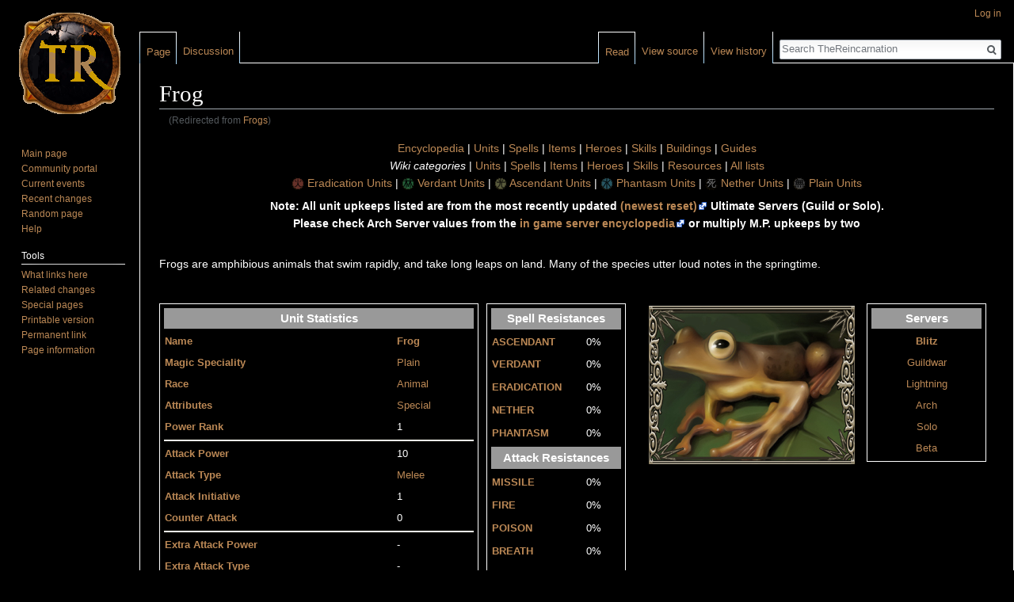

--- FILE ---
content_type: text/html; charset=UTF-8
request_url: https://wiki.the-reincarnation.org/Frogs
body_size: 8457
content:
<!DOCTYPE html>
<html class="client-nojs" lang="en" dir="ltr">
<head>
<meta charset="UTF-8"/>
<title>Frog - TheReincarnation</title>
<script>document.documentElement.className = document.documentElement.className.replace( /(^|\s)client-nojs(\s|$)/, "$1client-js$2" );</script>
<script>(window.RLQ=window.RLQ||[]).push(function(){mw.config.set({"wgCanonicalNamespace":"","wgCanonicalSpecialPageName":false,"wgNamespaceNumber":0,"wgPageName":"Frog","wgTitle":"Frog","wgCurRevisionId":50311,"wgRevisionId":50311,"wgArticleId":1511,"wgIsArticle":true,"wgIsRedirect":false,"wgAction":"view","wgUserName":null,"wgUserGroups":["*"],"wgCategories":["Units","Plain Units","Melee Units","Animals"],"wgBreakFrames":false,"wgPageContentLanguage":"en","wgPageContentModel":"wikitext","wgSeparatorTransformTable":["",""],"wgDigitTransformTable":["",""],"wgDefaultDateFormat":"dmy","wgMonthNames":["","January","February","March","April","May","June","July","August","September","October","November","December"],"wgMonthNamesShort":["","Jan","Feb","Mar","Apr","May","Jun","Jul","Aug","Sep","Oct","Nov","Dec"],"wgRelevantPageName":"Frog","wgRelevantArticleId":1511,"wgRequestId":"75b0d67ca62e108a3417269b","wgIsProbablyEditable":false,"wgRelevantPageIsProbablyEditable":false,"wgRestrictionEdit":[],"wgRestrictionMove":[],"wgRedirectedFrom":"Frogs","wgFCKEditorDir":"extensions/WYSIWYG/ckeditor","wgFCKEditorExtDir":"extensions/WYSIWYG","wgFCKEditorToolbarSet":"Wiki","wgFCKEditorHeight":0,"wgCKeditorMagicWords":{"wikitags":["nowiki","includeonly","onlyinclude","noinclude","comments","poll","pre","gallery","indicator"],"imagewikitags":["references","ref","syntaxhighlight","html","nowiki","math","gallery","includeonly","noinclude","onlyinclude"],"magicwords":["NOTOC","FORCETOC","TOC","NOEDITSECTION","NEWSECTIONLINK","NONEWSECTIONLINK","NOGALLERY","HIDDENCAT","NOCONTENTCONVERT","NOCC","NOTITLECONVERT","NOTC","START","END","INDEX","NOINDEX","STATICREDIRECT","DISAMBIG"],"datevars":["CURRENTYEAR","CURRENTMONTH","CURRENTMONTH1","CURRENTMONTHNAME","CURRENTMONTHNAMEGEN","CURRENTMONTHABBREV","CURRENTDAY","CURRENTDAY2","CURRENTDOW","CURRENTDAYNAME","CURRENTTIME","CURRENTHOUR","CURRENTWEEK","CURRENTTIMESTAMP","LOCALYEAR","LOCALMONTH","LOCALMONTH1","LOCALMONTHNAME","LOCALMONTHNAMEGEN","LOCALMONTHABBREV","LOCALDAY","LOCALDAY2","LOCALDOW","LOCALDAYNAME","LOCALTIME","LOCALHOUR","LOCALWEEK","LOCALTIMESTAMP"],"wikivars":["SITENAME","SERVER","SERVERNAME","DIRMARK","DIRECTIONMARK","SCRIPTPATH","STYLEPATH","CURRENTVERSION","CONTENTLANGUAGE","CONTENTLANG","PAGEID","CASCADINGSOURCES","REVISIONID","REVISIONDAY","REVISIONDAY2","REVISIONMONTH","REVISIONMONTH1","REVISIONYEAR","REVISIONTIMESTAMP","REVISIONUSER","REVISIONSIZE","NUMBEROFPAGES","NUMBEROFARTICLES","NUMBEROFFILES","NUMBEROFEDITS","NUMBEROFVIEWS","NUMBEROFUSERS","NUMBEROFADMINS","NUMBEROFACTIVEUSERS","FULLPAGENAME","PAGENAME","BASEPAGENAME","SUBPAGENAME","SUBJECTPAGENAME","ARTICLEPAGENAME","TALKPAGENAME","ROOTPAGENAME","FULLPAGENAMEE","PAGENAMEE","BASEPAGENAMEE","SUBPAGENAMEE","SUBJECTPAGENAMEE","ARTICLEPAGENAMEE","TALKPAGENAMEE","ROOTPAGENAMEE","NAMESPACE","NAMESPACENUMBER","SUBJECTSPACE","ARTICLESPACE","TALKSPACE","NAMESPACEE","SUBJECTSPACEE","ARTICLESPACEE","TALKSPACEE"],"parserhooks":["formatnum","#formatdate","#dateformat","lc","lcfirst","uc","ucfirst","padleft","padright","plural","grammar","gender","int","msg","msgnw","raw","subst","#language","#special","#speciale","#tag","#ns","#nse","#urlencode","#lcfirst","#ucfirst","#lc","#uc","#localurl","#localurle","#fullurl","#fullurle","#canonicalurl","#canonicalurle","#formatnum","#grammar","#gender","#plural","#bidi","#numberofpages","#numberofusers","#numberofactiveusers","#numberofarticles","#numberoffiles","#numberofadmins","#numberingroup","#numberofedits","#padleft","#padright","#anchorencode","#defaultsort","#filepath","#pagesincategory","#pagesize","#protectionlevel","#protectionexpiry","#namespacee","#namespacenumber","#talkspace","#talkspacee","#subjectspace","#subjectspacee","#pagename","#pagenamee","#fullpagename","#fullpagenamee","#rootpagename","#rootpagenamee","#basepagename","#basepagenamee","#subpagename","#subpagenamee","#talkpagename","#talkpagenamee","#subjectpagename","#subjectpagenamee","#pageid","#revisionid","#revisionday","#revisionday2","#revisionmonth","#revisionmonth1","#revisionyear","#revisiontimestamp","#revisionuser","#cascadingsources","#namespace","#int","#displaytitle","#if","#ifeq","#switch","#ifexist","#ifexpr","#iferror","#time","#timel","#expr","#rel2abs","#titleparts"]},"wgCKeditorUseBuildin4Extensions":[],"wgWikiEditorEnabledModules":{"toolbar":false,"preview":false,"publish":false},"wgInternalRedirectTargetUrl":"/Frog"});mw.loader.state({"site.styles":"ready","noscript":"ready","user.styles":"ready","user":"ready","site":"ready","user.options":"ready","user.tokens":"loading","mediawiki.legacy.shared":"ready","mediawiki.legacy.commonPrint":"ready","mediawiki.sectionAnchor":"ready","mediawiki.skinning.interface":"ready","skins.vector.styles":"ready"});mw.loader.implement("user.tokens@04ntos9",function($,jQuery,require,module){/*@nomin*/mw.user.tokens.set({"editToken":"+\\","patrolToken":"+\\","watchToken":"+\\","csrfToken":"+\\"});
});mw.loader.load(["mediawiki.action.view.redirect","mediawiki.page.startup","mediawiki.user","mediawiki.hidpi","mediawiki.page.ready","mediawiki.searchSuggest","skins.vector.js"]);});</script>
<link rel="stylesheet" href="/load.php?debug=false&amp;lang=en&amp;modules=mediawiki.legacy.commonPrint%2Cshared%7Cmediawiki.sectionAnchor%7Cmediawiki.skinning.interface%7Cskins.vector.styles&amp;only=styles&amp;skin=vector"/>
<script async="" src="/load.php?debug=false&amp;lang=en&amp;modules=startup&amp;only=scripts&amp;skin=vector"></script>
<meta name="ResourceLoaderDynamicStyles" content=""/>
<link rel="stylesheet" href="/load.php?debug=false&amp;lang=en&amp;modules=site.styles&amp;only=styles&amp;skin=vector"/>
<meta name="generator" content="MediaWiki 1.31.0"/>
<link rel="shortcut icon" href="/favicon.ico"/>
<link rel="search" type="application/opensearchdescription+xml" href="/opensearch_desc.php" title="TheReincarnation (en)"/>
<link rel="EditURI" type="application/rsd+xml" href="https://wiki.the-reincarnation.org/api.php?action=rsd"/>
<link rel="alternate" type="application/atom+xml" title="TheReincarnation Atom feed" href="/index.php?title=Special:RecentChanges&amp;feed=atom"/>
<link rel="canonical" href="https://wiki.the-reincarnation.org/Frog"/>
<!--[if lt IE 9]><script src="/load.php?debug=false&amp;lang=en&amp;modules=html5shiv&amp;only=scripts&amp;skin=vector&amp;sync=1"></script><![endif]-->
</head>
<body class="mediawiki ltr sitedir-ltr mw-hide-empty-elt ns-0 ns-subject page-Frog rootpage-Frog skin-vector action-view">		<div id="mw-page-base" class="noprint"></div>
		<div id="mw-head-base" class="noprint"></div>
		<div id="content" class="mw-body" role="main">
			<a id="top"></a>
			<div class="mw-indicators mw-body-content">
</div>
<h1 id="firstHeading" class="firstHeading" lang="en">Frog</h1>			<div id="bodyContent" class="mw-body-content">
				<div id="siteSub" class="noprint">From TheReincarnation</div>				<div id="contentSub"><span class="mw-redirectedfrom">(Redirected from <a href="/index.php?title=Frogs&amp;redirect=no" class="mw-redirect" title="Frogs">Frogs</a>)</span></div>
								<div id="jump-to-nav" class="mw-jump">
					Jump to:					<a href="#mw-head">navigation</a>, 					<a href="#p-search">search</a>
				</div>
				<div id="mw-content-text" lang="en" dir="ltr" class="mw-content-ltr"><div class="mw-parser-output"><center><a href="/Encyclopedia" title="Encyclopedia">Encyclopedia</a> | <a href="/Units" title="Units">Units</a> | <a href="/Spells" title="Spells">Spells</a> | <a href="/Items" title="Items">Items</a> | <a href="/Heroes" title="Heroes">Heroes</a> | <a href="/Skills" title="Skills">Skills</a> | <a href="/Buildings" title="Buildings">Buildings</a> | <a href="/Guides" title="Guides">Guides</a></center>
<center> <i>Wiki categories</i> | <a href="/Category:Units" title="Category:Units">Units</a> | <a href="/Category:Spells" title="Category:Spells">Spells</a> | <a href="/Category:Items" title="Category:Items">Items</a> | <a href="/Category:Heroes" title="Category:Heroes">Heroes</a> | <a href="/Category:Skills" title="Category:Skills">Skills</a> | <a href="/Category:Resources" title="Category:Resources">Resources</a> | <a href="/Special:Categories" title="Special:Categories">All lists</a></center>
<center><a href="/File:Icon_ERADICATION.gif" class="image"><img alt="Icon ERADICATION.gif" src="/images/c/c6/Icon_ERADICATION.gif" width="16" height="16" /></a> <a href="/Category:Eradication_Units" title="Category:Eradication Units">Eradication Units</a> | <a href="/File:Icon_VERDANT.gif" class="image"><img alt="Icon VERDANT.gif" src="/images/d/d4/Icon_VERDANT.gif" width="16" height="16" /></a> <a href="/Category:Verdant_Units" title="Category:Verdant Units">Verdant Units</a> | <a href="/File:Icon_ASCENDANT.gif" class="image"><img alt="Icon ASCENDANT.gif" src="/images/2/2a/Icon_ASCENDANT.gif" width="16" height="16" /></a> <a href="/Category:Ascendant_Units" title="Category:Ascendant Units">Ascendant Units</a> | <a href="/File:Icon_PHANTASM.gif" class="image"><img alt="Icon PHANTASM.gif" src="/images/9/90/Icon_PHANTASM.gif" width="16" height="16" /></a> <a href="/Category:Phantasm_Units" title="Category:Phantasm Units">Phantasm Units</a> | <a href="/File:Icon_NETHER.gif" class="image"><img alt="Icon NETHER.gif" src="/images/d/d8/Icon_NETHER.gif" width="16" height="16" /></a> <a href="/Category:Nether_Units" title="Category:Nether Units">Nether Units</a> | <a href="/File:Icon_PLAIN.gif" class="image"><img alt="Icon PLAIN.gif" src="/images/2/2f/Icon_PLAIN.gif" width="16" height="16" /></a> <a href="/Category:Plain_Units" title="Category:Plain Units">Plain Units</a><br />
<p><b>Note: All unit upkeeps listed are from the most recently updated <a rel="nofollow" class="external text" href="http://www.the-reincarnation.com/viewforum.php?f=4">(newest reset)</a> Ultimate Servers (Guild or Solo).</b><br />
<b>Please check Arch Server values from the <a rel="nofollow" class="external text" href="http://arch.the-reincarnation.com/encyclopedia/en_unit.html">in game server encyclopedia</a> or multiply M.P. upkeeps by two</b>
</p>
</center>
<p><br />
Frogs are amphibious animals that swim rapidly, and take long leaps on land. Many of the species utter loud notes in the springtime.
<br /><br />
</p>
<table style="width:32em; font-size:90%;background-color:#000000;border: solid #FFFFFF;border-width:1px;float:left;margin-right:10px;margin-top:10px;margin-bottom:10px;color:#FFFFFF" cellspacing="5">

<tbody><tr>
<td colspan="2" style="text-align:center; font-size:larger; background-color:#999999; color:#FFFFFF;"><b>Unit Statistics</b>
</td></tr>
<tr>
<td><b><a href="/Category:Units" title="Category:Units">Name</a></b></td>
<td><a class="mw-selflink selflink">Frog</a>
</td></tr>
<tr>
<td><b><a href="/Category:Magic_Speciality" title="Category:Magic Speciality">Magic Speciality</a></b></td>
<td><a href="/Plain" title="Plain">Plain</a>
</td></tr>
<tr>
<td><b><a href="/Category:Races" title="Category:Races">Race</a></b></td>
<td><a href="/Animal" class="mw-redirect" title="Animal">Animal</a>
</td></tr>
<tr>
<td><b><a href="/Category:Attributes" title="Category:Attributes">Attributes</a></b></td>
<td><a href="/Special" title="Special">Special</a>
</td></tr>
<tr>
<td><b><a href="/Net_Power" title="Net Power">Power Rank</a></b></td>
<td>1
</td></tr>
<tr>
<td colspan="2" bgcolor="#FFFFF">
</td></tr>
<tr style="vertical-align: top; text-align: left;">
<td><b><a href="/Attack_Power" title="Attack Power">Attack Power</a></b></td>
<td>10
</td></tr>
<tr>
<td><b><a href="/Attack_Type" class="mw-redirect" title="Attack Type">Attack Type</a></b></td>
<td><a href="/Melee" class="mw-redirect" title="Melee">Melee</a>
</td></tr>
<tr>
<td><b><a href="/Initiative" title="Initiative">Attack Initiative</a></b></td>
<td>1
</td></tr>
<tr>
<td><b><a href="/Counter_Attack" title="Counter Attack">Counter Attack</a></b></td>
<td>0
</td></tr>
<tr>
<td colspan="2" bgcolor="#FFFFF">
</td></tr>
<tr style="vertical-align: top; text-align: left;">
<td><b><a href="/Attack_Power" title="Attack Power">Extra Attack Power</a></b></td>
<td>-
</td></tr>
<tr>
<td><b><a href="/Attack_Type" class="mw-redirect" title="Attack Type">Extra Attack Type</a></b></td>
<td>-
</td></tr>
<tr>
<td><b><a href="/Initiative" title="Initiative">Extra Attack Initiative</a></b></td>
<td>-
</td></tr>
<tr>
<td colspan="2" bgcolor="#FFFFFF">
</td></tr>
<tr style="vertical-align: top; text-align: left;">
<td><b><a href="/Hit_Points" title="Hit Points">Hit Points</a></b></td>
<td>10
</td></tr>
<tr>
<td><b><a href="/Recruit_Cost" title="Recruit Cost">Recruit Cost</a></b></td>
<td>-
</td></tr>
<tr>
<td><b><a href="/Upkeep_Cost" title="Upkeep Cost">Upkeep Cost</a></b></td>
<td>-
</td></tr>
<tr>
<td colspan="2" bgcolor="#FFFFFF">
</td></tr>
<tr style="vertical-align: top; text-align: left;">
<td><b><a href="/Unit_Abilities" title="Unit Abilities">Abilities</a></b></td>
<td>-
</td></tr>
<tr>
<td colspan="2" bgcolor="#FFFFFF">
</td></tr>
<tr style="vertical-align: top; text-align: left;">
<td><b><a href="/Spells" title="Spells">Related Spell</a></b></td>
<td>-
</td></tr>
</tbody></table>
<table style="width:14em; height:44.7em; font-size:90%;background-color:#000000;border: solid #FFFFFF;border-width:1px; margin-top:10px;color:#FFFFFF;float:left" cellspacing="5">

<tbody><tr>
<td colspan="2" style="text-align:center; font-size:larger; background-color:#999999; color:#FFFFFF;"><b>Spell Resistances</b>
</td></tr>
<tr>
<td><b><a href="/ASCENDANT" class="mw-redirect" title="ASCENDANT">ASCENDANT</a></b></td>
<td>0%
</td></tr>
<tr>
<td><b><a href="/VERDANT" class="mw-redirect" title="VERDANT">VERDANT</a></b></td>
<td>0%
</td></tr>
<tr>
<td><b><a href="/ERADICATION" class="mw-redirect" title="ERADICATION">ERADICATION</a></b></td>
<td>0%
</td></tr>
<tr>
<td><b><a href="/NETHER" class="mw-redirect" title="NETHER">NETHER</a></b></td>
<td>0%
</td></tr>
<tr>
<td><b><a href="/PHANTASM" class="mw-redirect" title="PHANTASM">PHANTASM</a></b></td>
<td>0%
</td></tr>
<tr>
<td colspan="2" style="text-align:center; font-size:larger; background-color:#999999; color:#FFFFFF;"><b>Attack Resistances</b>
</td></tr>
<tr>
<td><b><a href="/MISSILE" title="MISSILE">MISSILE</a></b></td>
<td>0%
</td></tr>
<tr>
<td><b><a href="/FIRE" title="FIRE">FIRE</a></b></td>
<td>0%
</td></tr>
<tr>
<td><b><a href="/POISON" title="POISON">POISON</a></b></td>
<td>0%
</td></tr>
<tr>
<td><b><a href="/BREATH" title="BREATH">BREATH</a></b></td>
<td>0%
</td></tr>
<tr>
<td><b><a href="/MAGIC" title="MAGIC">MAGIC</a></b></td>
<td>0%
</td></tr>
<tr>
<td><b><a href="/MELEE" title="MELEE">MELEE</a></b></td>
<td>0%
</td></tr>
<tr>
<td><b><a href="/RANGED" title="RANGED">RANGED</a></b></td>
<td>0%
</td></tr>
<tr>
<td><b><a href="/LIGHTNING" title="LIGHTNING">LIGHTNING</a></b></td>
<td>0%
</td></tr>
<tr>
<td><b><a href="/COLD" title="COLD">COLD</a></b></td>
<td>0%
</td></tr>
<tr>
<td><b><a href="/PARALYSE" title="PARALYSE">PARALYSE</a></b></td>
<td>0%
</td></tr>
<tr>
<td><b><a href="/PSYCHIC" title="PSYCHIC">PSYCHIC</a></b></td>
<td>100%
</td></tr>
<tr>
<td><b><a href="/HOLY" title="HOLY">HOLY</a></b></td>
<td>0%
</td></tr>
</tbody></table>
<table style="float:left; margin-top:10px; margin-left:10px">

<tbody><tr>
<td>
</td></tr>
</tbody></table>
<table style="float:left; margin-top:10px; margin-left:10px;">

<tbody><tr>
<td><a href="/File:Frog.jpg" class="image"><img alt="Frog.jpg" src="/images/8/87/Frog.jpg" width="260" height="200" /></a>
</td></tr>
</tbody></table>
<table style="width:12em; font-size:90%;background-color:#000000;border: solid #FFFFFF;border-width:1px;float:right;margin-right:10px;margin-top:10px;margin-bottom:10px;color:#FFFFFF;text-align:center;" cellspacing="5">

<tbody><tr>
<td style="font-size:larger; background-color:#999999; color:#FFFFFF;"><b>Servers</b>
</td></tr>
<tr>
<td><a class="mw-selflink selflink">Blitz</a>
</td></tr>
<tr>
<td><a href="/Guildwar:Frog" title="Guildwar:Frog">Guildwar</a>
</td></tr>
<tr>
<td><a href="/Lightning:Frog" title="Lightning:Frog">Lightning</a>
</td></tr>
<tr>
<td><a href="/Arch:Frog" title="Arch:Frog">Arch</a>
</td></tr>
<tr>
<td><a href="/Solo:Frog" title="Solo:Frog">Solo</a>
</td></tr>
<tr>
<td><a href="/Beta:Frog" title="Beta:Frog">Beta</a>
</td></tr>
</tbody></table>
<table style="width:100%;clear:both">
<tbody><tr><td></td></tr></tbody></table>
<table style="width:32em; font-size:90%;background-color:#000000;border: solid #FFFFFF;border-width:1px;clear:both;margin-right:10px;margin-top:10px;margin-bottom:10px;color:#FFFFFF" cellspacing="5">

<tbody><tr>
<td colspan="2" style="text-align:center; font-size:larger; background-color:#999999; color:#FFFFFF;"><b>Other Statistics</b>
</td></tr>
<tr>
<td><b>Related Item</b></td>
<td><a href="/Total_Newbie_Handbook" title="Total Newbie Handbook">Total Newbie Handbook</a>
</td></tr>
<tr>
<td><b>Related Hero</b></td>
<td>-
</td></tr>
</tbody></table>

<!-- 
NewPP limit report
Cached time: 20260115093439
Cache expiry: 86400
Dynamic content: false
CPU time usage: 0.039 seconds
Real time usage: 0.041 seconds
Preprocessor visited node count: 226/1000000
Preprocessor generated node count: 1452/1000000
Post‐expand include size: 22075/2097152 bytes
Template argument size: 282/2097152 bytes
Highest expansion depth: 7/40
Expensive parser function count: 0/100
Unstrip recursion depth: 0/20
Unstrip post‐expand size: 0/5000000 bytes
-->
<!--
Transclusion expansion time report (%,ms,calls,template)
100.00%   19.352      1 Template:Unitstats
100.00%   19.352      1 -total
 45.91%    8.885      1 Template:Unitsnav
 36.14%    6.994      1 Template:Encyclopedia
 30.64%    5.929      1 Template:Unitsnav_(Main)
 25.48%    4.931      1 Blitz:Frog_(Stats)
 13.27%    2.568      1 Template:UnitBaseStats
  4.93%    0.954      1 Template:ServerSwitch
  3.98%    0.770      1 Template:Navigation
  3.11%    0.601      1 Template:White
-->
</div>
<!-- Saved in parser cache with key wiki:pcache:idhash:1511-0!canonical and timestamp 20260115093439 and revision id 50311
 -->
</div>					<div class="printfooter">
						Retrieved from "<a dir="ltr" href="https://wiki.the-reincarnation.org/index.php?title=Frog&amp;oldid=50311">https://wiki.the-reincarnation.org/index.php?title=Frog&amp;oldid=50311</a>"					</div>
				<div id="catlinks" class="catlinks" data-mw="interface"><div id="mw-normal-catlinks" class="mw-normal-catlinks"><a href="/Special:Categories" title="Special:Categories">Categories</a>: <ul><li><a href="/Category:Units" title="Category:Units">Units</a></li><li><a href="/Category:Plain_Units" title="Category:Plain Units">Plain Units</a></li><li><a href="/Category:Melee_Units" title="Category:Melee Units">Melee Units</a></li><li><a href="/Category:Animals" title="Category:Animals">Animals</a></li></ul></div></div>				<div class="visualClear"></div>
							</div>
		</div>
		<div id="mw-navigation">
			<h2>Navigation menu</h2>
			<div id="mw-head">
									<div id="p-personal" role="navigation" class="" aria-labelledby="p-personal-label">
						<h3 id="p-personal-label">Personal tools</h3>
						<ul>
							<li id="pt-login"><a href="/index.php?title=Special:UserLogin&amp;returnto=Frog" title="You are encouraged to log in; however, it is not mandatory [o]" accesskey="o">Log in</a></li>						</ul>
					</div>
									<div id="left-navigation">
										<div id="p-namespaces" role="navigation" class="vectorTabs" aria-labelledby="p-namespaces-label">
						<h3 id="p-namespaces-label">Namespaces</h3>
						<ul>
							<li id="ca-nstab-main" class="selected"><span><a href="/Frog" title="View the content page [c]" accesskey="c">Page</a></span></li><li id="ca-talk" class="new"><span><a href="/index.php?title=Talk:Frog&amp;action=edit&amp;redlink=1" rel="discussion" title="Discussion about the content page (page does not exist) [t]" accesskey="t">Discussion</a></span></li>						</ul>
					</div>
										<div id="p-variants" role="navigation" class="vectorMenu emptyPortlet" aria-labelledby="p-variants-label">
												<input type="checkbox" class="vectorMenuCheckbox" aria-labelledby="p-variants-label" />
						<h3 id="p-variants-label">
							<span>Variants</span>
						</h3>
						<div class="menu">
							<ul>
															</ul>
						</div>
					</div>
									</div>
				<div id="right-navigation">
										<div id="p-views" role="navigation" class="vectorTabs" aria-labelledby="p-views-label">
						<h3 id="p-views-label">Views</h3>
						<ul>
							<li id="ca-view" class="collapsible selected"><span><a href="/Frog">Read</a></span></li><li id="ca-viewsource" class="collapsible"><span><a href="/index.php?title=Frog&amp;action=edit" title="This page is protected.&#10;You can view its source [e]" accesskey="e">View source</a></span></li><li id="ca-history" class="collapsible"><span><a href="/index.php?title=Frog&amp;action=history" title="Past revisions of this page [h]" accesskey="h">View history</a></span></li>						</ul>
					</div>
										<div id="p-cactions" role="navigation" class="vectorMenu emptyPortlet" aria-labelledby="p-cactions-label">
						<input type="checkbox" class="vectorMenuCheckbox" aria-labelledby="p-cactions-label" />
						<h3 id="p-cactions-label"><span>More</span></h3>
						<div class="menu">
							<ul>
															</ul>
						</div>
					</div>
										<div id="p-search" role="search">
						<h3>
							<label for="searchInput">Search</label>
						</h3>
						<form action="/index.php" id="searchform">
							<div id="simpleSearch">
								<input type="search" name="search" placeholder="Search TheReincarnation" title="Search TheReincarnation [f]" accesskey="f" id="searchInput"/><input type="hidden" value="Special:Search" name="title"/><input type="submit" name="fulltext" value="Search" title="Search the pages for this text" id="mw-searchButton" class="searchButton mw-fallbackSearchButton"/><input type="submit" name="go" value="Go" title="Go to a page with this exact name if it exists" id="searchButton" class="searchButton"/>							</div>
						</form>
					</div>
									</div>
			</div>
			<div id="mw-panel">
				<div id="p-logo" role="banner"><a class="mw-wiki-logo" href="/Main_Page"  title="Visit the main page"></a></div>
						<div class="portal" role="navigation" id="p-navigation" aria-labelledby="p-navigation-label">
			<h3 id="p-navigation-label">Navigation</h3>
			<div class="body">
								<ul>
					<li id="n-mainpage-description"><a href="/Main_Page" title="Visit the main page [z]" accesskey="z">Main page</a></li><li id="n-portal"><a href="/TheReincarnation:Community_portal" title="About the project, what you can do, where to find things">Community portal</a></li><li id="n-currentevents"><a href="/TheReincarnation:Current_events" title="Find background information on current events">Current events</a></li><li id="n-recentchanges"><a href="/Special:RecentChanges" title="A list of recent changes in the wiki [r]" accesskey="r">Recent changes</a></li><li id="n-randompage"><a href="/Special:Random" title="Load a random page [x]" accesskey="x">Random page</a></li><li id="n-help"><a href="https://www.mediawiki.org/wiki/Special:MyLanguage/Help:Contents" title="The place to find out">Help</a></li>				</ul>
							</div>
		</div>
			<div class="portal" role="navigation" id="p-tb" aria-labelledby="p-tb-label">
			<h3 id="p-tb-label">Tools</h3>
			<div class="body">
								<ul>
					<li id="t-whatlinkshere"><a href="/Special:WhatLinksHere/Frog" title="A list of all wiki pages that link here [j]" accesskey="j">What links here</a></li><li id="t-recentchangeslinked"><a href="/Special:RecentChangesLinked/Frog" rel="nofollow" title="Recent changes in pages linked from this page [k]" accesskey="k">Related changes</a></li><li id="t-specialpages"><a href="/Special:SpecialPages" title="A list of all special pages [q]" accesskey="q">Special pages</a></li><li id="t-print"><a href="/index.php?title=Frog&amp;printable=yes" rel="alternate" title="Printable version of this page [p]" accesskey="p">Printable version</a></li><li id="t-permalink"><a href="/index.php?title=Frog&amp;oldid=50311" title="Permanent link to this revision of the page">Permanent link</a></li><li id="t-info"><a href="/index.php?title=Frog&amp;action=info" title="More information about this page">Page information</a></li>				</ul>
							</div>
		</div>
				</div>
		</div>
				<div id="footer" role="contentinfo">
						<ul id="footer-info">
								<li id="footer-info-lastmod"> This page was last edited on 27 July 2018, at 16:59.</li>
							</ul>
						<ul id="footer-places">
								<li id="footer-places-privacy"><a href="/TheReincarnation:Privacy_policy" title="TheReincarnation:Privacy policy">Privacy policy</a></li>
								<li id="footer-places-about"><a href="/TheReincarnation:About" title="TheReincarnation:About">About TheReincarnation</a></li>
								<li id="footer-places-disclaimer"><a href="/TheReincarnation:General_disclaimer" title="TheReincarnation:General disclaimer">Disclaimers</a></li>
							</ul>
										<ul id="footer-icons" class="noprint">
										<li id="footer-poweredbyico">
						<a href="//www.mediawiki.org/"><img src="/resources/assets/poweredby_mediawiki_88x31.png" alt="Powered by MediaWiki" srcset="/resources/assets/poweredby_mediawiki_132x47.png 1.5x, /resources/assets/poweredby_mediawiki_176x62.png 2x" width="88" height="31"/></a>					</li>
									</ul>
						<div style="clear: both;"></div>
		</div>
		<script>(window.RLQ=window.RLQ||[]).push(function(){mw.config.set({"wgPageParseReport":{"limitreport":{"cputime":"0.039","walltime":"0.041","ppvisitednodes":{"value":226,"limit":1000000},"ppgeneratednodes":{"value":1452,"limit":1000000},"postexpandincludesize":{"value":22075,"limit":2097152},"templateargumentsize":{"value":282,"limit":2097152},"expansiondepth":{"value":7,"limit":40},"expensivefunctioncount":{"value":0,"limit":100},"unstrip-depth":{"value":0,"limit":20},"unstrip-size":{"value":0,"limit":5000000},"timingprofile":["100.00%   19.352      1 Template:Unitstats","100.00%   19.352      1 -total"," 45.91%    8.885      1 Template:Unitsnav"," 36.14%    6.994      1 Template:Encyclopedia"," 30.64%    5.929      1 Template:Unitsnav_(Main)"," 25.48%    4.931      1 Blitz:Frog_(Stats)"," 13.27%    2.568      1 Template:UnitBaseStats","  4.93%    0.954      1 Template:ServerSwitch","  3.98%    0.770      1 Template:Navigation","  3.11%    0.601      1 Template:White"]},"cachereport":{"timestamp":"20260115093439","ttl":86400,"transientcontent":false}}});});</script><script>(window.RLQ=window.RLQ||[]).push(function(){mw.config.set({"wgBackendResponseTime":98});});</script>
	</body>
</html>


--- FILE ---
content_type: text/css; charset=utf-8
request_url: https://wiki.the-reincarnation.org/load.php?debug=false&lang=en&modules=site.styles&only=styles&skin=vector
body_size: 369
content:
body{background-color:#000}#mw-page-base{background:#000}.mw-body{background:#000;color:#fff;border:1px solid #fff}.catlinks{background:#000}a{color:#B85 !important}h1,h2,h3,h4,h5,h6{color:#fff !important}div.vectorTabs ul li{background:#000}div.vectorTabs li.selected{background:#000;border-top:1px solid #fff}#footer ul li{color:#fff}#toc{background:#000}

--- FILE ---
content_type: text/javascript; charset=utf-8
request_url: https://wiki.the-reincarnation.org/load.php?debug=false&lang=en&modules=startup&only=scripts&skin=vector
body_size: 19028
content:
window.mwPerformance=(window.performance&&performance.mark)?performance:{mark:function(){}};window.mwNow=(function(){var perf=window.performance,navStart=perf&&perf.timing&&perf.timing.navigationStart;return navStart&&typeof perf.now==='function'?function(){return navStart+perf.now();}:function(){return Date.now();};}());window.isCompatible=function(str){var ua=str||navigator.userAgent;return!!((function(){'use strict';return!this&&!!Function.prototype.bind&&!!window.JSON;}())&&'querySelector'in document&&'localStorage'in window&&'addEventListener'in window&&!(ua.match(/MSIE 10|webOS\/1\.[0-4]|SymbianOS|Series60|NetFront|Opera Mini|S40OviBrowser|MeeGo|Android.+Glass|^Mozilla\/5\.0 .+ Gecko\/$|googleweblight/)||ua.match(/PlayStation/i)));};(function(){var NORLQ,script;if(!isCompatible()){document.documentElement.className=document.documentElement.className.replace(/(^|\s)client-js(\s|$)/,'$1client-nojs$2');NORLQ=window.NORLQ||[];while(NORLQ.length){NORLQ.shift()();}window.NORLQ={push:
function(fn){fn();}};window.RLQ={push:function(){}};return;}function startUp(){mw.config=new mw.Map(true);mw.loader.addSource({"local":"/load.php"});mw.loader.register([["site","0wgoopf",[1]],["site.styles","0c5r9dq",[],"site"],["noscript","0dw0pby",[],"noscript"],["filepage","08gozch"],["user.groups","0hq7647",[5]],["user","1jypf6l",[6],"user"],["user.styles","1rfcebn",[],"user"],["user.defaults","1kttf31"],["user.options","0r5ungb",[7],"private"],["user.tokens","04ntos9",[],"private"],["mediawiki.language.data","1pox0t6",[177]],["mediawiki.skinning.elements","1cp2kh5"],["mediawiki.skinning.content","056er9q"],["mediawiki.skinning.interface","1sy2ewm"],["mediawiki.skinning.content.parsoid","1mostki"],["mediawiki.skinning.content.externallinks","0aeui1z"],["jquery.accessKeyLabel","1p0nts3",[22,130]],["jquery.async","12e2b4e"],["jquery.byteLength","0xioi2x",[131]],["jquery.byteLimit","0hq7647",[37]],["jquery.checkboxShiftClick","0umwycu"],["jquery.chosen","1yhqujh"],["jquery.client",
"0ghak1h"],["jquery.color","13ccqdk",[24]],["jquery.colorUtil","0rk46uf"],["jquery.confirmable","0thoymu",[178]],["jquery.cookie","0p1x04r"],["jquery.expandableField","09nr09r"],["jquery.farbtastic","1p8h0nm",[24]],["jquery.footHovzer","0eysnmn"],["jquery.form","1p2daa2"],["jquery.fullscreen","1of3jh6"],["jquery.getAttrs","0y389tx"],["jquery.hidpi","1xr4ner"],["jquery.highlightText","1urgahn",[130]],["jquery.hoverIntent","10m3chq"],["jquery.i18n","1ha1spz",[176]],["jquery.lengthLimit","02n0nkf",[131]],["jquery.localize","0dhe2qw"],["jquery.makeCollapsible","1rdteoi"],["jquery.mockjax","1dxyzcp"],["jquery.mw-jump","0nwos0j"],["jquery.qunit","1o55yrn"],["jquery.spinner","06lhev2"],["jquery.jStorage","0tqai72"],["jquery.suggestions","1okkmc5",[34]],["jquery.tabIndex","0aqknh0"],["jquery.tablesorter","1tpz80j",[130,179]],["jquery.textSelection","1b1r182",[22]],["jquery.throttle-debounce","0dzpjqn"],["jquery.xmldom","18addyc"],["jquery.tipsy","1dzvzsi"],["jquery.ui.core","0pwgpjr",[53],
"jquery.ui"],["jquery.ui.core.styles","1oc4gxh",[],"jquery.ui"],["jquery.ui.accordion","12xepsz",[52,72],"jquery.ui"],["jquery.ui.autocomplete","09pz99q",[61],"jquery.ui"],["jquery.ui.button","1oozia5",[52,72],"jquery.ui"],["jquery.ui.datepicker","07zbsgz",[52],"jquery.ui"],["jquery.ui.dialog","1w2fp9c",[56,59,63,65],"jquery.ui"],["jquery.ui.draggable","1ix7wxn",[52,62],"jquery.ui"],["jquery.ui.droppable","138qroi",[59],"jquery.ui"],["jquery.ui.menu","0vcw7uh",[52,63,72],"jquery.ui"],["jquery.ui.mouse","1ci1xzn",[72],"jquery.ui"],["jquery.ui.position","1yt3gr4",[],"jquery.ui"],["jquery.ui.progressbar","01svfpn",[52,72],"jquery.ui"],["jquery.ui.resizable","0ifu12m",[52,62],"jquery.ui"],["jquery.ui.selectable","13ovwdl",[52,62],"jquery.ui"],["jquery.ui.slider","1yzcekx",[52,62],"jquery.ui"],["jquery.ui.sortable","0katmqp",[52,62],"jquery.ui"],["jquery.ui.spinner","0m7r645",[56],"jquery.ui"],["jquery.ui.tabs","0fawxw2",[52,72],"jquery.ui"],["jquery.ui.tooltip","0dv6a8q",[52,63,72],
"jquery.ui"],["jquery.ui.widget","0tjquy3",[],"jquery.ui"],["jquery.effects.core","0aygjn2",[],"jquery.ui"],["jquery.effects.blind","0xttz2r",[73],"jquery.ui"],["jquery.effects.bounce","1b1v2f5",[73],"jquery.ui"],["jquery.effects.clip","0iyduaw",[73],"jquery.ui"],["jquery.effects.drop","0hz8kuw",[73],"jquery.ui"],["jquery.effects.explode","0e2jelp",[73],"jquery.ui"],["jquery.effects.fade","0plja8h",[73],"jquery.ui"],["jquery.effects.fold","1brl1np",[73],"jquery.ui"],["jquery.effects.highlight","1h5dri5",[73],"jquery.ui"],["jquery.effects.pulsate","0b61c0x",[73],"jquery.ui"],["jquery.effects.scale","15r10il",[73],"jquery.ui"],["jquery.effects.shake","0zbn18y",[73],"jquery.ui"],["jquery.effects.slide","0chrzth",[73],"jquery.ui"],["jquery.effects.transfer","07mgzkx",[73],"jquery.ui"],["json","0hq7647"],["moment","0upbov5",[174]],["mediawiki.apihelp","1x60uee"],["mediawiki.template","1lno1qy"],["mediawiki.template.mustache","1eyxx9q",[90]],["mediawiki.template.regexp","1jw788u",[90]],[
"mediawiki.apipretty","0rx2d1s"],["mediawiki.api","1x9qhqt",[148,9]],["mediawiki.api.category","01gl9hx",[136,94]],["mediawiki.api.edit","1aln0ga",[146]],["mediawiki.api.login","04ltog3",[94]],["mediawiki.api.options","0nmh88h",[94]],["mediawiki.api.parse","0555k2v",[94]],["mediawiki.api.upload","18pfja3",[96]],["mediawiki.api.user","13nk767",[94]],["mediawiki.api.watch","1yzz5kx",[94]],["mediawiki.api.messages","0qwlpse",[94]],["mediawiki.api.rollback","0owuf4x",[94]],["mediawiki.content.json","19qzmn0"],["mediawiki.confirmCloseWindow","1dakf56"],["mediawiki.debug","1w9h4wy",[29,273]],["mediawiki.diff.styles","1lbdidh"],["mediawiki.feedback","1r4hhji",[136,124,277]],["mediawiki.feedlink","1fm5btg"],["mediawiki.filewarning","1akdevt",[273]],["mediawiki.ForeignApi","0qbexdd",[113]],["mediawiki.ForeignApi.core","0da8a3p",[94,269]],["mediawiki.helplink","03kvf18"],["mediawiki.hidpi","02rm6t9",[33],null,null,"return'srcset'in new Image();"],["mediawiki.hlist","0obmg4q"],[
"mediawiki.htmlform","0vs9b7i",[37,130]],["mediawiki.htmlform.checker","0weqzr0",[49]],["mediawiki.htmlform.ooui","1sv7n3e",[273]],["mediawiki.htmlform.styles","15qu9cc"],["mediawiki.htmlform.ooui.styles","150iw21"],["mediawiki.icon","07l7cku"],["mediawiki.inspect","012wze8",[130,131]],["mediawiki.messagePoster","1rrjg48",[112]],["mediawiki.messagePoster.wikitext","1rf68vl",[96,124]],["mediawiki.notification","1md96nj",[148,156]],["mediawiki.notify","1u1voxn"],["mediawiki.notification.convertmessagebox","0l8f02i",[126]],["mediawiki.notification.convertmessagebox.styles","1h9texr"],["mediawiki.RegExp","1ibf9e7"],["mediawiki.String","1i6toi5"],["mediawiki.pager.tablePager","0dn3jkg"],["mediawiki.searchSuggest","1jqlx7j",[32,45,94]],["mediawiki.sectionAnchor","0xz9thj"],["mediawiki.storage","0g3pehu"],["mediawiki.Title","1tvtdfs",[131,148]],["mediawiki.Upload","1yv8gnj",[100]],["mediawiki.ForeignUpload","1xg0l21",[112,137]],["mediawiki.ForeignStructuredUpload.config","0msydx9"],[
"mediawiki.ForeignStructuredUpload","0o8fgoq",[139,138]],["mediawiki.Upload.Dialog","19tldte",[142]],["mediawiki.Upload.BookletLayout","09fx8i5",[136,137,178,266,88,275,277]],["mediawiki.ForeignStructuredUpload.BookletLayout","1q297lj",[140,142,103,182,256,251]],["mediawiki.toc","0rxyf8v",[152]],["mediawiki.Uri","1koonvr",[148,92]],["mediawiki.user","1kfg6tp",[101,135,8]],["mediawiki.userSuggest","1gp7x1i",[45,94]],["mediawiki.util","1hwa75w",[16,127]],["mediawiki.viewport","1db0qnk"],["mediawiki.checkboxtoggle","04q4qqn"],["mediawiki.checkboxtoggle.styles","1bcjt6g"],["mediawiki.cookie","0dvi6hx",[26]],["mediawiki.toolbar","1cyn0wl",[48]],["mediawiki.experiments","0erd2a6"],["mediawiki.editfont.styles","0zqwo4k"],["mediawiki.visibleTimeout","1w0jbha"],["mediawiki.action.delete","0q790vq",[37,273]],["mediawiki.action.delete.file","1js8yyz",[37]],["mediawiki.action.edit","1sjuiae",[48,160,94,155,254]],["mediawiki.action.edit.styles","04ulvww"],["mediawiki.action.edit.collapsibleFooter",
"0ok4tm4",[39,122,135]],["mediawiki.action.edit.preview","1grg37n",[43,48,94,108,178,273]],["mediawiki.action.history","0p9bbxb"],["mediawiki.action.history.styles","0wyy405"],["mediawiki.action.view.dblClickEdit","0hjs60w",[148,8]],["mediawiki.action.view.metadata","0mbcmv3",[173]],["mediawiki.action.view.categoryPage.styles","1edeaws"],["mediawiki.action.view.postEdit","1f06gul",[178,126]],["mediawiki.action.view.redirect","0w4mq4s",[22]],["mediawiki.action.view.redirectPage","0dosmzp"],["mediawiki.action.view.rightClickEdit","0ibfv72"],["mediawiki.action.edit.editWarning","07vcqa9",[48,106,178]],["mediawiki.action.view.filepage","187zk4v"],["mediawiki.language","1fyoo9m",[175,10]],["mediawiki.cldr","1vnpi2o",[176]],["mediawiki.libs.pluralruleparser","04qu1e2"],["mediawiki.language.init","1nem6cs"],["mediawiki.jqueryMsg","1y2kakh",[174,148,8]],["mediawiki.language.months","0h6x82t",[174]],["mediawiki.language.names","0cfo43y",[177]],["mediawiki.language.specialCharacters","0meovla",[
174]],["mediawiki.libs.jpegmeta","00ydgo5"],["mediawiki.page.gallery","03krgng",[49,184]],["mediawiki.page.gallery.styles","0ho9qf5"],["mediawiki.page.gallery.slideshow","1k6fz8s",[136,94,275,290]],["mediawiki.page.ready","1ljoy2t",[16,20,41]],["mediawiki.page.startup","1ar2rtm"],["mediawiki.page.patrol.ajax","17k2mpw",[43,136,94]],["mediawiki.page.watch.ajax","0joi95y",[136,102,178]],["mediawiki.page.rollback","0poepgs",[43,104]],["mediawiki.page.image.pagination","0d6153t",[43,148]],["mediawiki.rcfilters.filters.base.styles","1emneir"],["mediawiki.rcfilters.highlightCircles.seenunseen.styles","1ueyzwj"],["mediawiki.rcfilters.filters.dm","0q8l0xb",[131,145,98,178,146,269]],["mediawiki.rcfilters.filters.ui","02l5yuk",[39,194,249,284,286,288,290]],["mediawiki.special","1n2ufqi"],["mediawiki.special.apisandbox.styles","0xjw96u"],["mediawiki.special.apisandbox","1lzvwfw",[39,94,178,255,272]],["mediawiki.special.block","1evpvpq",[117,148,257]],["mediawiki.special.changecredentials.js",
"03c4qp9",[94,119]],["mediawiki.special.changeslist","19e6x54"],["mediawiki.special.changeslist.enhanced","0oqkyt2"],["mediawiki.special.changeslist.legend","0y2k9im"],["mediawiki.special.changeslist.legend.js","08twy6t",[39,152]],["mediawiki.special.changeslist.visitedstatus","1rzeg2q"],["mediawiki.special.comparepages.styles","1m4as3h"],["mediawiki.special.contributions","0ihuzx8",[178,251]],["mediawiki.special.edittags","0w8jztj",[21,37]],["mediawiki.special.edittags.styles","1uhjogw"],["mediawiki.special.import","03womp3"],["mediawiki.special.movePage","1syynii",[249,254]],["mediawiki.special.movePage.styles","18gdtr8"],["mediawiki.special.pageLanguage","1ri2jri",[273]],["mediawiki.special.pagesWithProp","1k1dlad"],["mediawiki.special.preferences","0shvhb5",[106,174,128]],["mediawiki.special.preferences.styles","0wfcl08"],["mediawiki.special.recentchanges","0xk7jdz"],["mediawiki.special.revisionDelete","1rb0sqz",[37]],["mediawiki.special.search","1xmurm1",[264]],[
"mediawiki.special.search.commonsInterwikiWidget","1b4yuuy",[145,94,178]],["mediawiki.special.search.interwikiwidget.styles","01s64h1"],["mediawiki.special.search.styles","15tph02"],["mediawiki.special.undelete","1lweucb",[249,254]],["mediawiki.special.unwatchedPages","01n83zb",[136,102]],["mediawiki.special.upload","0k2pc3e",[43,136,99,106,178,182,226,90]],["mediawiki.special.upload.styles","1aogl3a"],["mediawiki.special.userlogin.common.styles","1bdqbzp"],["mediawiki.special.userlogin.login.styles","0mha1iv"],["mediawiki.special.userlogin.signup.js","0xmioh4",[94,118,178]],["mediawiki.special.userlogin.signup.styles","13vd9zh"],["mediawiki.special.userrights","1x4age4",[37,128]],["mediawiki.special.watchlist","1obix60",[136,102,178,273]],["mediawiki.special.watchlist.styles","13lae6d"],["mediawiki.special.version","1gvl5rn"],["mediawiki.legacy.config","1v5n3vf"],["mediawiki.legacy.commonPrint","0u5uuig"],["mediawiki.legacy.protect","1uykg2d",[37]],["mediawiki.legacy.shared","13j6u1k"
],["mediawiki.legacy.oldshared","09bjj8k"],["mediawiki.legacy.wikibits","0qqnrd9"],["mediawiki.ui","0m00zz4"],["mediawiki.ui.checkbox","1rhj54j"],["mediawiki.ui.radio","0u89vt3"],["mediawiki.ui.anchor","0z60ozs"],["mediawiki.ui.button","1xa105h"],["mediawiki.ui.input","1g9wuhx"],["mediawiki.ui.icon","0ueb6nq"],["mediawiki.ui.text","18u55ip"],["mediawiki.widgets","0ncer2t",[136,94,250,275]],["mediawiki.widgets.styles","1ou6ntc"],["mediawiki.widgets.DateInputWidget","06px8nr",[252,88,275]],["mediawiki.widgets.DateInputWidget.styles","1rawj4y"],["mediawiki.widgets.visibleByteLimit","0hq7647",[254]],["mediawiki.widgets.visibleLengthLimit","1tilaq4",[37,273]],["mediawiki.widgets.datetime","1qfhbg7",[273,291,292]],["mediawiki.widgets.CategoryMultiselectWidget","07hhx7l",[112,136,275]],["mediawiki.widgets.SelectWithInputWidget","0248ecl",[258,275]],["mediawiki.widgets.SelectWithInputWidget.styles","035v3nm"],["mediawiki.widgets.SizeFilterWidget","0cie91y",[260,275]],[
"mediawiki.widgets.SizeFilterWidget.styles","1c9a5fx"],["mediawiki.widgets.MediaSearch","1ruioal",[112,136,275]],["mediawiki.widgets.UserInputWidget","0i2164r",[94,275]],["mediawiki.widgets.UsersMultiselectWidget","0z8yg1f",[94,275]],["mediawiki.widgets.SearchInputWidget","1kdynqu",[133,249]],["mediawiki.widgets.SearchInputWidget.styles","0ew4bt8"],["mediawiki.widgets.StashedFileWidget","1rcmf62",[94,273]],["es5-shim","0hq7647"],["dom-level2-shim","0hq7647"],["oojs","1x0h4dz"],["mediawiki.router","1f9hmf2",[271]],["oojs-router","0yd3ptw",[269]],["oojs-ui","0hq7647",[276,275,277]],["oojs-ui-core","1qfwm59",[174,269,274,281,282,287,278,279]],["oojs-ui-core.styles","055l209"],["oojs-ui-widgets","0m8ovww",[273,283,291,292]],["oojs-ui-toolbars","1siofjr",[273,292]],["oojs-ui-windows","0p30230",[273,292]],["oojs-ui.styles.indicators","0yziku8"],["oojs-ui.styles.textures","1hdfqps"],["oojs-ui.styles.icons-accessibility","0jifail"],["oojs-ui.styles.icons-alerts","1ltf3rx"],[
"oojs-ui.styles.icons-content","0pvnuzv"],["oojs-ui.styles.icons-editing-advanced","1ck3yum"],["oojs-ui.styles.icons-editing-core","0ub6ifh"],["oojs-ui.styles.icons-editing-list","08e80mt"],["oojs-ui.styles.icons-editing-styling","0ymqgsa"],["oojs-ui.styles.icons-interactions","0a0urjk"],["oojs-ui.styles.icons-layout","0hrk1lj"],["oojs-ui.styles.icons-location","1l4thu7"],["oojs-ui.styles.icons-media","1g619zi"],["oojs-ui.styles.icons-moderation","0170ibc"],["oojs-ui.styles.icons-movement","1u3pkb5"],["oojs-ui.styles.icons-user","1oo2slp"],["oojs-ui.styles.icons-wikimedia","111tqhf"],["skins.monobook.styles","0zqvflt"],["skins.timeless","1rmlu47"],["skins.timeless.misc","07w5he9"],["skins.timeless.js","1voeclf"],["skins.timeless.mobile","0q98104"],["skins.vector.styles","1r3dzra"],["skins.vector.styles.responsive","0cyi026"],["skins.vector.js","0mt89pf",[46,49]],["ext.WYSIWYG.init","004lg6d",[315]],["ext.WYSIWYG.func","0c8zm9h"],["ext.CKEDITOR","1qmqjql"],["jquery.wikiEditor","0hq7647"
,[308],"ext.wikiEditor"],["jquery.wikiEditor.core","0v358gj",[48,174],"ext.wikiEditor"],["jquery.wikiEditor.dialogs","0jq1gcf",[46,58,312],"ext.wikiEditor"],["jquery.wikiEditor.dialogs.config","11cy79k",[45,308,143,141,90],"ext.wikiEditor"],["jquery.wikiEditor.preview","0h5j9ur",[307,94],"ext.wikiEditor"],["jquery.wikiEditor.publish","1xy09bw",[308],"ext.wikiEditor"],["jquery.wikiEditor.toolbar","17ba4s2",[17,26,307,314],"ext.wikiEditor"],["jquery.wikiEditor.toolbar.config","0ry8bti",[312,181],"ext.wikiEditor"],["jquery.wikiEditor.toolbar.i18n","0bp3qzu",[],"ext.wikiEditor"],["ext.wikiEditor","0hq7647",[318],"ext.wikiEditor"],["ext.wikiEditor.styles","180wrmc",[],"ext.wikiEditor"],["ext.wikiEditor.core","0gc3zmr",[307,146],"ext.wikiEditor"],["ext.wikiEditor.dialogs","0sx296c",[321,309],"ext.wikiEditor"],["ext.wikiEditor.preview","1ieggrh",[317,310],"ext.wikiEditor"],["ext.wikiEditor.publish","13g86d0",[317,311],"ext.wikiEditor"],["ext.wikiEditor.toolbar","00hhgrl",[317,313],
"ext.wikiEditor"]]);;mw.config.set({"wgLoadScript":"/load.php","debug":!1,"skin":"vector","stylepath":"/skins","wgUrlProtocols":"bitcoin\\:|ftp\\:\\/\\/|ftps\\:\\/\\/|geo\\:|git\\:\\/\\/|gopher\\:\\/\\/|http\\:\\/\\/|https\\:\\/\\/|irc\\:\\/\\/|ircs\\:\\/\\/|magnet\\:|mailto\\:|mms\\:\\/\\/|news\\:|nntp\\:\\/\\/|redis\\:\\/\\/|sftp\\:\\/\\/|sip\\:|sips\\:|sms\\:|ssh\\:\\/\\/|svn\\:\\/\\/|tel\\:|telnet\\:\\/\\/|urn\\:|worldwind\\:\\/\\/|xmpp\\:|\\/\\/","wgArticlePath":"/$1","wgScriptPath":"","wgScript":"/index.php","wgSearchType":null,"wgVariantArticlePath":!1,"wgActionPaths":{},"wgServer":"https://wiki.the-reincarnation.org","wgServerName":"wiki.the-reincarnation.org","wgUserLanguage":"en","wgContentLanguage":"en","wgTranslateNumerals":!0,"wgVersion":"1.31.0","wgEnableAPI":!0,"wgEnableWriteAPI":!0,"wgMainPageTitle":"Main Page","wgFormattedNamespaces":{"-2":"Media","-1":"Special","0":"","1":"Talk","2":"User","3":"User talk","4":"TheReincarnation","5":"TheReincarnation talk",
"6":"File","7":"File talk","8":"MediaWiki","9":"MediaWiki talk","10":"Template","11":"Template talk","12":"Help","13":"Help talk","14":"Category","15":"Category talk","400":"Guild","401":"Archwar","402":"Blitz","403":"Arch","404":"Solo","405":"Beta","406":"Lightning","407":"Guildwar"},"wgNamespaceIds":{"media":-2,"special":-1,"":0,"talk":1,"user":2,"user_talk":3,"thereincarnation":4,"thereincarnation_talk":5,"file":6,"file_talk":7,"mediawiki":8,"mediawiki_talk":9,"template":10,"template_talk":11,"help":12,"help_talk":13,"category":14,"category_talk":15,"guild":400,"archwar":401,"blitz":402,"arch":403,"solo":404,"beta":405,"lightning":406,"guildwar":407,"image":6,"image_talk":7,"project":4,"project_talk":5},"wgContentNamespaces":[0],"wgSiteName":"TheReincarnation","wgDBname":"wiki","wgExtraSignatureNamespaces":[],"wgAvailableSkins":{"monobook":"MonoBook","timeless":"Timeless","vector":"Vector","fallback":"Fallback","apioutput":"ApiOutput"},"wgExtensionAssetsPath":"/extensions",
"wgCookiePrefix":"wiki","wgCookieDomain":"","wgCookiePath":"/","wgCookieExpiration":2592000,"wgResourceLoaderMaxQueryLength":2000,"wgCaseSensitiveNamespaces":[],"wgLegalTitleChars":" %!\"$&'()*,\\-./0-9:;=?@A-Z\\\\\\^_`a-z~+\\u0080-\\uFFFF","wgIllegalFileChars":":/\\\\","wgResourceLoaderStorageVersion":1,"wgResourceLoaderStorageEnabled":!0,"wgForeignUploadTargets":["local"],"wgEnableUploads":!0,"wgCommentByteLimit":255,"wgCommentCodePointLimit":null,"wgWikiEditorMagicWords":{"redirect":"#REDIRECT","img_right":"right","img_left":"left","img_none":"none","img_center":"center","img_thumbnail":"thumb","img_framed":"frame","img_frameless":"frameless"},"mw.msg.wikieditor":"--~~~~"});var RLQ=window.RLQ||[];while(RLQ.length){RLQ.shift()();}window.RLQ={push:function(fn){fn();}};window.NORLQ={push:function(){}};}window.mediaWikiLoadStart=mwNow();mwPerformance.mark('mwLoadStart');script=document.createElement('script');script.src=
"/load.php?debug=false&lang=en&modules=jquery%2Cmediawiki&only=scripts&skin=vector&version=0rltxss";script.onload=function(){script.onload=null;script=null;startUp();};document.head.appendChild(script);}());
